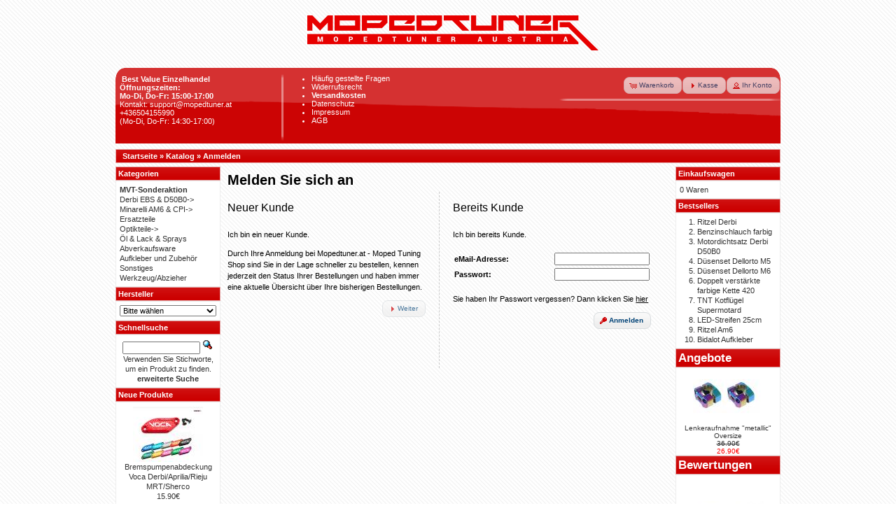

--- FILE ---
content_type: text/html
request_url: https://www.mopedtuner.at/login.php?osCsid=qai8hgkk7mhu2a2cdjjidcic10
body_size: 22831
content:
 <!DOCTYPE html PUBLIC "-//W3C//DTD XHTML 1.0 Transitional//EN" "http://www.w3.org/TR/xhtml1/DTD/xhtml1-transitional.dtd">
<html xmlns="http://www.w3.org/1999/xhtml" dir="ltr" lang="de">
<head>
<meta http-equiv="X-UA-Compatible" content="IE=edge"> 
<meta http-equiv="Content-Type" content="text/html; charset=iso-8859-15" />
<title>Melden Sie sich an</title>
<meta name="description" content="Melden Sie sich an : Mopedtuner.at - Moped Tuning Shop" />
<meta name="keywords" content="Melden Sie sich an" />
<base href="https://www.mopedtuner.at/" />
<link rel="stylesheet" type="text/css" href="ext/jquery/ui/blitzer/jquery-ui-1.9.2.custom.css" />
<script type="text/javascript" src="ext/jquery/jquery-1.4.2.min.js"></script>
<script type="text/javascript" src="ext/jquery/ui/jquery-ui-1.8.6.min.js"></script>
<script type="text/javascript" src="ext/jquery/jquery.nivo.slider.js"></script>
<link rel="stylesheet" href="ext/nivo_slider/themes/default/default.css" type="text/css" media="screen" />
<link rel="stylesheet" href="ext/nivo_slider/nivo-slider.css" type="text/css" media="screen" />
<script type="text/javascript">
// fix jQuery 1.8.0 and jQuery UI 1.8.22 bug with dialog buttons; http://bugs.jqueryui.com/ticket/8484
if ( $.attrFn ) { $.attrFn.text = true; }
</script>


<script type="text/javascript" src="ext/jquery/bxGallery/jquery.bxGallery.1.1.min.js"></script>
<link rel="stylesheet" type="text/css" href="ext/jquery/fancybox/jquery.fancybox-1.3.4.css" />
<script type="text/javascript" src="ext/jquery/fancybox/jquery.fancybox-1.3.4.pack.js"></script>
<link rel="stylesheet" type="text/css" href="ext/960gs/960_24_col.css" />
<link rel="stylesheet" type="text/css" href="stylesheet.css?v=6.8" />
<meta name="robots" content="noindex,follow" />

<!-- Facebook Pixel Code -->
<script>
  !function(f,b,e,v,n,t,s)
  {if(f.fbq)return;n=f.fbq=function(){n.callMethod?
  n.callMethod.apply(n,arguments):n.queue.push(arguments)};
  if(!f._fbq)f._fbq=n;n.push=n;n.loaded=!0;n.version='2.0';
  n.queue=[];t=b.createElement(e);t.async=!0;
  t.src=v;s=b.getElementsByTagName(e)[0];
  s.parentNode.insertBefore(t,s)}(window, document,'script',
  'https://connect.facebook.net/en_US/fbevents.js');
  fbq('init', '369779593799955');
  fbq('track', 'PageView');
</script>
<noscript><img height="1" width="1" style="display:none"
  src="https://www.facebook.com/tr?id=369779593799955&ev=PageView&noscript=1"
/></noscript>
<!-- End Facebook Pixel Code -->

<!-- BEGIN SHOPGATE -->

<script type="text/javascript">
    var _shopgate = new Object();
    _shopgate.shop_number = "31622";
    _shopgate.redirect = "default";
    _shopgate.is_default_redirect_disabled = true;

    (function(b,d){var a=("undefined"!==typeof _shopgate?_shopgate:{}).shop_number,e="http:"===b.location.protocol?"http:":"https:";if(a){
      var c=b.createElement(d);c.async=!/(ip(ad|od|hone)|Android)/i.test(navigator.userAgent);c.src=e+"//static.shopgate.com/mobile_header/"+a+".js";
      a=b.getElementsByTagName(d)[0];a.parentNode.insertBefore(c,a)}}
    )(document,"script");
</script>
<!-- END SHOPGATE -->

<script type="text/javascript">

  var _gaq = _gaq || [];
  _gaq.push(['_setAccount', 'UA-31863509-4']);
  _gaq.push (['_gat._anonymizeIp']); // ;)
  _gaq.push(['_trackPageview']);

  (function() {
    var ga = document.createElement('script'); ga.type = 'text/javascript'; ga.async = true;
    ga.src = ('https:' == document.location.protocol ? 'https://ssl' : 'http://www') + '.google-analytics.com/ga.js';
    var s = document.getElementsByTagName('script')[0]; s.parentNode.insertBefore(ga, s);
  })();

</script>

</head>
<body>

<div id="bodyWrapper" class="container_24">




<div id="header" class="grid_24">
  <div id="storeLogo"><a href="https://www.mopedtuner.at/?osCsid=qai8hgkk7mhu2a2cdjjidcic10"><img src="images/store_logo.png" alt="Mopedtuner.at - Moped Tuning Shop" title="Mopedtuner.at - Moped Tuning Shop" width="430" height="95" /></a></div>
	<script type="text/javascript">
		$("#headerShortcuts").buttonset();
	</script>
</div>

<div class="grid_24 infoBox-oben">
	<div class="grid_6 alpha">
			<br /><b>&nbsp;&nbsp;&nbsp;Best Value Einzelhandel</b><br />
			&nbsp; <b>&Ouml;ffnungszeiten:<br />&nbsp; Mo-Di, Do-Fr: 15:00-17:00</b> <br />
			&nbsp; <a class="header-link" href="mailto:support@mopedtuner.at">Kontakt: support@mopedtuner.at</a><br />
			&nbsp; <a class="header-link" href="tel:+43 650 41 55 990">+436504155990</a> <br />
			&nbsp; (Mo-Di, Do-Fr: 14:30-17:00)
			
	</div>
	<div class="grid_8">
			<ul class="infoBox-oben-link">
				<li><a class="infobox-oben-link" href="faq.php"><font color="white">H&auml;ufig gestellte Fragen </font></a></li>
								<li><a class="infobox-oben-link" href="widerrufsrecht.php"><font color="white">Widerrufsrecht</font></a></li>
				<li><a class="infobox-oben-link" href="shipping.php"><font color="white"><b>Versandkosten</b></font></a></li>
				<li><a class="infobox-oben-link" href="privacy.php"><font color="white">Datenschutz</font></a></li>
				<li><a class="infobox-oben-link" href="impressum.php"><font color="white">Impressum</font></a></li>
				<li><a class="infobox-oben-link" href="conditions.php"><font color="white">AGB</font></a></li>
				<br />
				<br />
			</ul>
	</div>
	<div class="grid_10 omega">
		<div id="headerShortcuts">
			<span class="tdbLink"><a id="tdb1" href="https://www.mopedtuner.at/shopping_cart.php?osCsid=qai8hgkk7mhu2a2cdjjidcic10">Warenkorb</a></span><script type="text/javascript">$("#tdb1").button({icons:{primary:"ui-icon-cart"}}).addClass("ui-priority-secondary").parent().removeClass("tdbLink");</script><span class="tdbLink"><a id="tdb2" href="https://www.mopedtuner.at/checkout_shipping.php?osCsid=qai8hgkk7mhu2a2cdjjidcic10">Kasse</a></span><script type="text/javascript">$("#tdb2").button({icons:{primary:"ui-icon-triangle-1-e"}}).addClass("ui-priority-secondary").parent().removeClass("tdbLink");</script><span class="tdbLink"><a id="tdb3" href="https://www.mopedtuner.at/account.php?osCsid=qai8hgkk7mhu2a2cdjjidcic10">Ihr Konto</a></span><script type="text/javascript">$("#tdb3").button({icons:{primary:"ui-icon-person"}}).addClass("ui-priority-secondary").parent().removeClass("tdbLink");</script>		</div>
	</div>
</div>

<div class="grid_24 ui-widget infoBoxContainer"> 
 <div class="ui-widget-header infoBoxHeading">&nbsp;&nbsp;<a href="https://www.mopedtuner.at" class="headerNavigation">Startseite</a> &raquo; <a href="https://www.mopedtuner.at/?osCsid=qai8hgkk7mhu2a2cdjjidcic10" class="headerNavigation">Katalog</a> &raquo; <a href="https://www.mopedtuner.at/login.php?osCsid=qai8hgkk7mhu2a2cdjjidcic10" class="headerNavigation">Anmelden</a></div>
</div>



<div id="bodyContent" class="grid_16 push_4">

<h1>Melden Sie sich an</h1>


<div class="contentContainer" style="width: 45%; float: left;">
  <h2>Neuer Kunde</h2>

  <div class="contentText">
    <p>Ich bin ein neuer Kunde.</p>
    <p>Durch Ihre Anmeldung bei Mopedtuner.at - Moped Tuning Shop sind Sie in der Lage schneller zu bestellen, kennen jederzeit den Status Ihrer Bestellungen und haben immer eine aktuelle &Uuml;bersicht &uuml;ber Ihre bisherigen Bestellungen.</p>

    <p align="right"><span class="tdbLink"><a id="tdb4" href="https://www.mopedtuner.at/create_account.php?osCsid=qai8hgkk7mhu2a2cdjjidcic10">Weiter</a></span><script type="text/javascript">$("#tdb4").button({icons:{primary:"ui-icon-triangle-1-e"}}).addClass("ui-priority-secondary").parent().removeClass("tdbLink");</script></p>
  </div>
</div>

<div class="contentContainer" style="width: 45%; float: left; border-left: 1px dashed #ccc; padding-left: 3%; margin-left: 3%;">
  <h2>Bereits Kunde</h2>

  <div class="contentText">
    <p>Ich bin bereits Kunde.</p>

    <form name="login" action="https://www.mopedtuner.at/login.php?action=process&amp;osCsid=qai8hgkk7mhu2a2cdjjidcic10" method="post"><input type="hidden" name="formid" value="1b706b86489ae47c7ef72f206be88837" />
    <table border="0" cellspacing="0" cellpadding="2" width="100%">
      <tr>
        <td class="fieldKey">eMail-Adresse:</td>
        <td class="fieldValue"><input type="text" name="email_address" /></td>
      </tr>
      <tr>
        <td class="fieldKey">Passwort:</td>
        <td class="fieldValue"><input type="password" name="password" maxlength="40" /></td>
      </tr>
    </table>

    <p><a href="https://www.mopedtuner.at/password_forgotten.php?osCsid=qai8hgkk7mhu2a2cdjjidcic10">Sie haben Ihr Passwort vergessen? Dann klicken Sie <u>hier</u></a></p>

    <p align="right"><span class="tdbLink"><button id="tdb5" type="submit">Anmelden</button></span><script type="text/javascript">$("#tdb5").button({icons:{primary:"ui-icon-key"}}).addClass("ui-priority-primary").parent().removeClass("tdbLink");</script></p>

    </form>
  </div>
</div>


</div> <!-- bodyContent //-->


<div id="columnLeft" class="grid_4 pull_16">
  <div class="ui-widget infoBoxContainer">  <div class="ui-widget-header infoBoxHeading">Kategorien</div>  <div class="ui-widget-content infoBoxContents"><a href="https://www.mopedtuner.at/mvt-sonderaktion-c-119.html?osCsid=qai8hgkk7mhu2a2cdjjidcic10"><b> MVT-Sonderaktion </b></a><br /><a href="https://www.mopedtuner.at/derbi-ebs-amp-d50b0-c-22.html?osCsid=qai8hgkk7mhu2a2cdjjidcic10">Derbi EBS &amp; D50B0-&gt;</a><br /><a href="https://www.mopedtuner.at/minarelli-am6-cpi-c-21.html?osCsid=qai8hgkk7mhu2a2cdjjidcic10">Minarelli AM6 & CPI-&gt;</a><br /><a href="https://www.mopedtuner.at/ersatzteile-c-106.html?osCsid=qai8hgkk7mhu2a2cdjjidcic10">Ersatzteile</a><br /><a href="https://www.mopedtuner.at/optikteile-c-23.html?osCsid=qai8hgkk7mhu2a2cdjjidcic10">Optikteile-&gt;</a><br /><a href="https://www.mopedtuner.at/oel-lack-sprays-c-24.html?osCsid=qai8hgkk7mhu2a2cdjjidcic10">Öl & Lack & Sprays</a><br /><a href="https://www.mopedtuner.at/abverkaufsware-c-86.html?osCsid=qai8hgkk7mhu2a2cdjjidcic10">Abverkaufsware</a><br /><a href="https://www.mopedtuner.at/aufkleber-und-zubehoer-c-93.html?osCsid=qai8hgkk7mhu2a2cdjjidcic10">Aufkleber und Zubehör</a><br /><a href="https://www.mopedtuner.at/sonstiges-c-100.html?osCsid=qai8hgkk7mhu2a2cdjjidcic10">Sonstiges</a><br /><a href="https://www.mopedtuner.at/werkzeugabzieher-c-95.html?osCsid=qai8hgkk7mhu2a2cdjjidcic10">Werkzeug/Abzieher</a><br /></div></div>
<div class="ui-widget infoBoxContainer">  <div class="ui-widget-header infoBoxHeading">Hersteller</div>  <div class="ui-widget-content infoBoxContents"><form name="manufacturers" action="https://www.mopedtuner.at/" method="get"><select name="manufacturers_id" onchange="this.form.submit();" size="1" style="width: 100%"><option value="" selected="selected">Bitte w&auml;hlen</option><option value="68">101 Octane</option><option value="64">2fast</option><option value="53">2win</option><option value="14">Airsal</option><option value="83">Artek</option><option value="25">Athena</option><option value="34">Barikit</option><option value="58">Bel-Ray</option><option value="29">Bidalot</option><option value="48">BIG ONE</option><option value="67">Blaze</option><option value="55">Castrol</option><option value="21">CGN</option><option value="70">Concept</option><option value="49">Conti</option><option value="19">Dellorto</option><option value="81">Domino</option><option value="18">Doppler</option><option value="35">DR-Racing</option><option value="12">EDGE</option><option value="38">Eurolub</option><option value="31">FAG</option><option value="43">Fortune</option><option value="27">Giannelli</option><option value="44">Hebo</option><option value="74">IGM</option><option value="11">Italkit</option><option value="66">K2</option><option value="69">Keihin</option><option value="33">KMC</option><option value="28">Koso</option><option value="59">KRD</option><option value="76">KRM</option><option value="47">LeoVince</option><option value="56">LFR</option><option value="57">LFR</option><option value="41">Malossi</option><option value="17">Metrakit</option><option value="78">MJC</option><option value="77">Mopedtuner.at</option><option value="62">MOST</option><option value="37">Motoforce</option><option value="52">MVT</option><option value="54">MXS Racing</option><option value="45">Naraku</option><option value="73">Newfren</option><option value="72">NG</option><option value="75">NGK</option><option value="71">Osaki</option><option value="65">P2R</option><option value="50">Parmakit</option><option value="80">Piaggio</option><option value="46">Polini</option><option value="60">ProGrip</option><option value="24">PVL</option><option value="63">R4R</option><option value="82">Racing Force</option><option value="16">SCR Corse</option><option value="30">SKF</option><option value="36">Stage6</option><option value="10">Stylepro</option><option value="40">Tecnigas</option><option value="13">TNT</option><option value="22">TopPerformances</option><option value="20">TopRacing</option><option value="32">Tune-R</option><option value="39">Turbokit</option><option value="79">TXT</option><option value="61">Vicma</option><option value="51">VictoriaBull</option><option value="42">VocaRacing</option><option value="26">Yasuni</option></select><input type="hidden" name="osCsid" value="qai8hgkk7mhu2a2cdjjidcic10" /></form></div></div>
<div class="ui-widget infoBoxContainer">  <div class="ui-widget-header infoBoxHeading">Schnellsuche</div>  <div class="ui-widget-content infoBoxContents" style="text-align: center;">    <form name="quick_find" action="https://www.mopedtuner.at/advanced_search_result.php" method="get">    <input type="text" name="keywords" size="10" maxlength="30" style="width: 75%" />&nbsp;<input type="hidden" name="search_in_description" value="1" /><input type="hidden" name="osCsid" value="qai8hgkk7mhu2a2cdjjidcic10" /><input type="image" src="includes/languages/german/images/buttons/button_quick_find.gif" alt="Schnellsuche" title=" Schnellsuche " /><br />Verwenden Sie Stichworte, um ein Produkt zu finden.<br /><a href="https://www.mopedtuner.at/advanced_search.php?osCsid=qai8hgkk7mhu2a2cdjjidcic10"><strong>erweiterte Suche</strong></a>    </form>  </div></div>
<div class="ui-widget infoBoxContainer">  <div class="ui-widget-header infoBoxHeading"><a href="https://www.mopedtuner.at/products_new.php?osCsid=qai8hgkk7mhu2a2cdjjidcic10">Neue Produkte</a></div>  <div class="ui-widget-content infoBoxContents" style="text-align: center;"><a href="https://www.mopedtuner.at/bremspumpenabdeckung-voca-derbiapriliarieju-mrtsherco-p-1959.html?osCsid=qai8hgkk7mhu2a2cdjjidcic10"><img width="100" height="80" src="includes/modules/kiss_image_thumbnailer/thumbs/100x80_Voca Bremspumpenabdeckung Derbi.jpg" title="Bremspumpenabdeckung Voca Derbi/Aprilia/Rieju MRT/Sherco" alt="Bremspumpenabdeckung Voca Derbi/Aprilia/Rieju MRT/Sherco" /></a><br /><a href="https://www.mopedtuner.at/bremspumpenabdeckung-voca-derbiapriliarieju-mrtsherco-p-1959.html?osCsid=qai8hgkk7mhu2a2cdjjidcic10">Bremspumpenabdeckung Voca Derbi/Aprilia/Rieju MRT/Sherco</a><br />15.90&euro;</div></div></div>


<div id="columnRight" class="grid_4">
  <div class="ui-widget infoBoxContainer">  <div class="ui-widget-header infoBoxHeading"><a href="https://www.mopedtuner.at/shopping_cart.php?osCsid=qai8hgkk7mhu2a2cdjjidcic10">Einkaufswagen</a></div>  <div class="ui-widget-content infoBoxContents">0 Waren</div></div>
<div class="ui-widget infoBoxContainer">  <div class="ui-widget-header infoBoxHeading">Bestsellers</div>  <div class="ui-widget-content infoBoxContents"><ol style="margin: 0; padding-left: 25px;"><li><a href="https://www.mopedtuner.at/ritzel-derbi-p-120.html?osCsid=qai8hgkk7mhu2a2cdjjidcic10">Ritzel Derbi</a></li><li><a href="https://www.mopedtuner.at/benzinschlauch-farbig-p-255.html?osCsid=qai8hgkk7mhu2a2cdjjidcic10">Benzinschlauch farbig</a></li><li><a href="https://www.mopedtuner.at/motordichtsatz-derbi-d50b0-p-168.html?osCsid=qai8hgkk7mhu2a2cdjjidcic10">Motordichtsatz Derbi D50B0</a></li><li><a href="https://www.mopedtuner.at/duesenset-dellorto-p-194.html?osCsid=qai8hgkk7mhu2a2cdjjidcic10">Düsenset Dellorto M5</a></li><li><a href="https://www.mopedtuner.at/duesenset-dellorto-p-212.html?osCsid=qai8hgkk7mhu2a2cdjjidcic10">Düsenset Dellorto M6</a></li><li><a href="https://www.mopedtuner.at/doppelt-verstaerkte-farbige-kette-420-p-119.html?osCsid=qai8hgkk7mhu2a2cdjjidcic10">Doppelt verstärkte farbige Kette 420</a></li><li><a href="https://www.mopedtuner.at/tnt-kotfluegel-supermotard-p-454.html?osCsid=qai8hgkk7mhu2a2cdjjidcic10">TNT Kotflügel Supermotard</a></li><li><a href="https://www.mopedtuner.at/led-streifen-25cm-p-626.html?osCsid=qai8hgkk7mhu2a2cdjjidcic10">LED-Streifen 25cm</a></li><li><a href="https://www.mopedtuner.at/ritzel-am6-p-117.html?osCsid=qai8hgkk7mhu2a2cdjjidcic10">Ritzel Am6</a></li><li><a href="https://www.mopedtuner.at/bidalot-aufkleber-p-710.html?osCsid=qai8hgkk7mhu2a2cdjjidcic10">Bidalot Aufkleber</a></li></ol></div></div>
<div class="ui-widget infoBoxContainer">  <div class="ui-widget-header infoBoxHeading"><span style="font-style: bold; font-size: 1.5em;"><a href="https://www.mopedtuner.at/specials.php?osCsid=qai8hgkk7mhu2a2cdjjidcic10">Angebote</a></span></div>  <div class="ui-widget-content infoBoxContents-specials" style="text-align: center;"><a href="https://www.mopedtuner.at/lenkeraufnahme-metallic-oversize-p-1789.html?osCsid=qai8hgkk7mhu2a2cdjjidcic10"><img width="100" height="80" src="includes/modules/kiss_image_thumbnailer/thumbs/100x80_Lenkeraufnahmen metallic.jpg" title="Lenkeraufnahme &quot;metallic&quot; Oversize" alt="Lenkeraufnahme &quot;metallic&quot; Oversize" /></a><br /><a href="https://www.mopedtuner.at/lenkeraufnahme-metallic-oversize-p-1789.html?osCsid=qai8hgkk7mhu2a2cdjjidcic10">Lenkeraufnahme "metallic" Oversize</a><br /><del>36.90&euro;</del><br /><span class="productSpecialPrice">26.90&euro;</span></div></div>
<div class="ui-widget infoBoxContainer">  <div class="ui-widget-header infoBoxHeading"><span style="text-align: center; font-size: 1.5em;"><a href="https://www.mopedtuner.at/reviews.php?osCsid=qai8hgkk7mhu2a2cdjjidcic10">Bewertungen</a></span></div>  <div class="ui-widget-content infoBoxContents"><div align="center"><a href="https://www.mopedtuner.at/hoeherlegungssatz-universal-pri-510.html?reviews_id=647&amp;osCsid=qai8hgkk7mhu2a2cdjjidcic10"><img width="140" height="140" src="includes/modules/kiss_image_thumbnailer/thumbs/140x140_Hoeherleger_chrom neu.jpg" title="Hoeherlegungssatz universal" alt="Hoeherlegungssatz universal" /></a></div><a href="https://www.mopedtuner.at/hoeherlegungssatz-universal-pri-510.html?reviews_id=647&amp;osCsid=qai8hgkk7mhu2a2cdjjidcic10">Habe mir diesen Höherleger für die Rieju MRT 50 bestellt, mi ..</a><br /><div align="center"><img src="images/stars_4.gif" alt="4 of 5 Stars!" title="4 of 5 Stars!" width="59" height="11" /></div></div></div></div>

   
    <div id="popupShipping" title="Versandkosten">
      <p>
<h2>Versandkosten</h2>

<table align="center" bordercolor="#000000" border="3" cellpadding="2" cellspacing="1" width="60%">
	<tbody>
		<tr>
			<td class="hg"><b>Land</b></td>
			<td class="hg">bis 2kg</td>
			<td class="hg">bis 5kg</td>
			<td class="hg">bis 10kg</td>
			<td class="hg">bis 15kg</td>
			<td class="hg">bis 25kg</td>
			<td class="hg">&uuml;ber 25kg</td>
			<td class="hg">Versandfrei ab</td>
		</tr>
		<tr>
			<td class="fl">&nbsp;<b>&Ouml;sterreich</b></td>
			<td class="fl">&nbsp;5.00&euro;</td>
			<td class="fl">&nbsp;5.90&euro;</td>
			<td class="fl">&nbsp;6,50&euro;</td>
			<td class="fl">&nbsp;8&euro;</td>
			<td class="fl">&nbsp;11&euro;</td>
			<td class="fl">&nbsp;13&euro;</td>
			<td class="fl">&nbsp;350&euro;</td>
		</tr>
		<tr>
			<td class="fl">&nbsp;<b>Deutschland<br>Ungarn<br>Slowenien</b></td>
			<td class="fl">&nbsp;9&euro;</td>
			<td class="fl">&nbsp;10&euro;</td>
			<td class="fl">&nbsp;12&euro;</td>
			<td class="fl">&nbsp;14&euro;</td>
			<td class="fl">&nbsp;16&euro;</td>
			<td class="fl">&nbsp;18&euro;</td>
			<td class="fl">&nbsp;400&euro;</td>
		</tr>
		<tr>
			<td class="fl">&nbsp;<b>Schweiz</b></td>
			<td class="fl">&nbsp;10&euro;</td>
			<td class="fl">&nbsp;12&euro;</td>
			<td class="fl">&nbsp;14&euro;</td>
			<td class="fl">&nbsp;16&euro;</td>
			<td class="fl">&nbsp;18&euro;</td>
			<td class="fl">&nbsp;20&euro;</td>
			<td class="fl">&nbsp;450&euro;</td>
		</tr>
		<tr>
			<td class="fl">&nbsp;<b>Belgien</b></td>
			<td class="fl">&nbsp;10&euro;</td>
			<td class="fl">&nbsp;12&euro;</td>
			<td class="fl">&nbsp;14&euro;</td>
			<td class="fl">&nbsp;16&euro;</td>
			<td class="fl">&nbsp;18&euro;</td>
			<td class="fl">&nbsp;20&euro;</td>
			<td class="fl">&nbsp;450&euro;</td>
		</tr>
		<tr>
			<td class="fl">&nbsp;<b>Luxemburg</b></td>
			<td class="fl">&nbsp;10&euro;</td>
			<td class="fl">&nbsp;12&euro;</td>
			<td class="fl">&nbsp;14&euro;</td>
			<td class="fl">&nbsp;16&euro;</td>
			<td class="fl">&nbsp;18&euro;</td>
			<td class="fl">&nbsp;20&euro;</td>
			<td class="fl">&nbsp;450&euro;</td>
		</tr>
		<tr>
			<td class="fl">&nbsp;<b>Italien</b></td>
			<td class="fl">&nbsp;10&euro;</td>
			<td class="fl">&nbsp;12&euro;</td>
			<td class="fl">&nbsp;14&euro;</td>
			<td class="fl">&nbsp;16&euro;</td><td class="fl">&nbsp;18&euro;</td>
			<td class="fl">&nbsp;20&euro;</td><td class="fl">&nbsp;450&euro;</td>
		</tr>
	</tbody>
</table>

<h2>Weitere wichtige Punkte</h2>

<ul>
	<li><b>Nachnahmeversand kostet innerhalb &ouml;sterreichs, zuz&uuml;glich zu den oben angegebenen Versandkosten, 5&euro;</b></li>
	<li><b>F&uuml;r Bestellungen unter 25&euro; wird ein Mindermengenzuschlag von 5&euro; verrechnet</b></li>
	<li><b>Nachnahmesendungen mit einem Warenwert unter 25&euro; oder &uuml;ber 600&euro; sind nicht m&ouml;glich, bitte vor einer Bestellung per E-Mail abkl&auml;ren.</b></li>
	<li><b> Selbstabholungen sind kostenlos. Eine Abholung ohne vorherige Terminvergabe ist nicht m&ouml;glich, da sich unser Warenlager NICHT bei der Firmenadresse befindet. Bitte ber&uuml;cksichtigen!</b></li>
</ul></p>
    </div>
<script type="text/javascript">
$('#popupShipping').dialog({
  autoOpen: false,
  width: 600,
  height: 400,
  buttons: {
    Ok: function() {
      $(this).dialog('close');
    }
  }
});
</script>

<br />

<script type="text/javascript">
$('.productListTable tr:nth-child(even)').addClass('alt');
</script>



<div class="grid_24 infoBox-unten">
	<div class="grid_8 alpha">
		&nbsp;
	</div>
	
	<div class="grid_9">
		<center>&copy; 2026 <a class="header-link" href="https://www.mopedtuner.at/?osCsid=qai8hgkk7mhu2a2cdjjidcic10">Mopedtuner.at - Moped Tuning Shop</a>| <a class="header-link" href="http://www.oscommerce.com" target="_blank">osCommerce</a></center><br />
	</div>
	
	<div class="grid_8 omega">
		&nbsp;
	</div>
</div>





<div style="clear:both;"></div>
</div> <!-- bodyWrapper //-->


</body>
</html>
